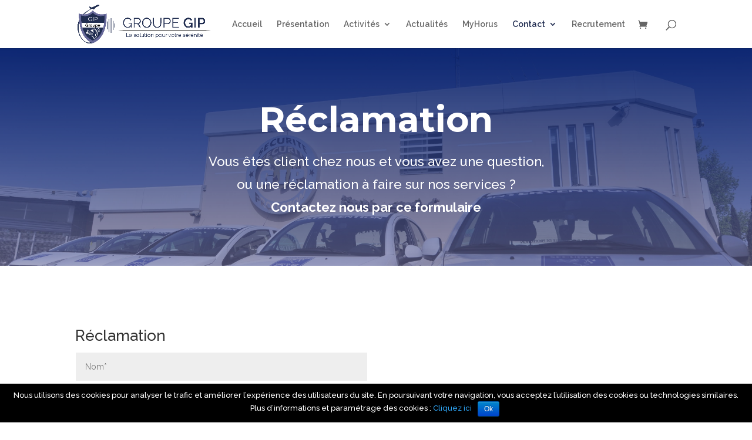

--- FILE ---
content_type: text/html; charset=UTF-8
request_url: https://g-i-p.fr/reclamation/
body_size: 10378
content:
<!DOCTYPE html>
<html lang="fr-FR" prefix="og: http://ogp.me/ns#">
<head>
	<meta charset="UTF-8" />
<meta http-equiv="X-UA-Compatible" content="IE=edge">
	<link rel="pingback" href="https://g-i-p.fr/xmlrpc.php" />

	<script type="text/javascript">
		document.documentElement.className = 'js';
	</script>

	<script>var et_site_url='https://g-i-p.fr';var et_post_id='1101';function et_core_page_resource_fallback(a,b){"undefined"===typeof b&&(b=a.sheet.cssRules&&0===a.sheet.cssRules.length);b&&(a.onerror=null,a.onload=null,a.href?a.href=et_site_url+"/?et_core_page_resource="+a.id+et_post_id:a.src&&(a.src=et_site_url+"/?et_core_page_resource="+a.id+et_post_id))}
</script><title>Réclamation - Groupe GIP : Sécurité, télésurveillance et gardiennage</title>

<!-- This site is optimized with the Yoast SEO plugin v7.6.1 - https://yoast.com/wordpress/plugins/seo/ -->
<link rel="canonical" href="https://g-i-p.fr/reclamation/" />
<meta property="og:locale" content="fr_FR" />
<meta property="og:type" content="article" />
<meta property="og:title" content="Réclamation - Groupe GIP : Sécurité, télésurveillance et gardiennage" />
<meta property="og:url" content="https://g-i-p.fr/reclamation/" />
<meta property="og:site_name" content="Groupe GIP : Sécurité, télésurveillance et gardiennage" />
<meta name="twitter:card" content="summary_large_image" />
<meta name="twitter:title" content="Réclamation - Groupe GIP : Sécurité, télésurveillance et gardiennage" />
<script type='application/ld+json'>{"@context":"https:\/\/schema.org","@type":"Organization","url":"https:\/\/g-i-p.fr\/","sameAs":[],"@id":"https:\/\/g-i-p.fr\/#organization","name":"Groupe GIP","logo":"https:\/\/g-i-p.fr\/wp-content\/uploads\/2018\/06\/GIP_Groupe.png"}</script>
<!-- / Yoast SEO plugin. -->

<link rel='dns-prefetch' href='//fonts.googleapis.com' />
<link rel='dns-prefetch' href='//s.w.org' />
<link rel="alternate" type="application/rss+xml" title="Groupe GIP : Sécurité, télésurveillance et gardiennage &raquo; Flux" href="https://g-i-p.fr/feed/" />
<link rel="alternate" type="application/rss+xml" title="Groupe GIP : Sécurité, télésurveillance et gardiennage &raquo; Flux des commentaires" href="https://g-i-p.fr/comments/feed/" />
		<!-- This site uses the Google Analytics by MonsterInsights plugin v8.10.0 - Using Analytics tracking - https://www.monsterinsights.com/ -->
		<!-- Remarque : MonsterInsights n’est actuellement pas configuré sur ce site. Le propriétaire doit authentifier son compte Google Analytics dans les réglages de MonsterInsights.  -->
					<!-- No UA code set -->
				<!-- / Google Analytics by MonsterInsights -->
				<script type="text/javascript">
			window._wpemojiSettings = {"baseUrl":"https:\/\/s.w.org\/images\/core\/emoji\/11\/72x72\/","ext":".png","svgUrl":"https:\/\/s.w.org\/images\/core\/emoji\/11\/svg\/","svgExt":".svg","source":{"concatemoji":"https:\/\/g-i-p.fr\/wp-includes\/js\/wp-emoji-release.min.js?ver=4.9.28"}};
			!function(e,a,t){var n,r,o,i=a.createElement("canvas"),p=i.getContext&&i.getContext("2d");function s(e,t){var a=String.fromCharCode;p.clearRect(0,0,i.width,i.height),p.fillText(a.apply(this,e),0,0);e=i.toDataURL();return p.clearRect(0,0,i.width,i.height),p.fillText(a.apply(this,t),0,0),e===i.toDataURL()}function c(e){var t=a.createElement("script");t.src=e,t.defer=t.type="text/javascript",a.getElementsByTagName("head")[0].appendChild(t)}for(o=Array("flag","emoji"),t.supports={everything:!0,everythingExceptFlag:!0},r=0;r<o.length;r++)t.supports[o[r]]=function(e){if(!p||!p.fillText)return!1;switch(p.textBaseline="top",p.font="600 32px Arial",e){case"flag":return s([55356,56826,55356,56819],[55356,56826,8203,55356,56819])?!1:!s([55356,57332,56128,56423,56128,56418,56128,56421,56128,56430,56128,56423,56128,56447],[55356,57332,8203,56128,56423,8203,56128,56418,8203,56128,56421,8203,56128,56430,8203,56128,56423,8203,56128,56447]);case"emoji":return!s([55358,56760,9792,65039],[55358,56760,8203,9792,65039])}return!1}(o[r]),t.supports.everything=t.supports.everything&&t.supports[o[r]],"flag"!==o[r]&&(t.supports.everythingExceptFlag=t.supports.everythingExceptFlag&&t.supports[o[r]]);t.supports.everythingExceptFlag=t.supports.everythingExceptFlag&&!t.supports.flag,t.DOMReady=!1,t.readyCallback=function(){t.DOMReady=!0},t.supports.everything||(n=function(){t.readyCallback()},a.addEventListener?(a.addEventListener("DOMContentLoaded",n,!1),e.addEventListener("load",n,!1)):(e.attachEvent("onload",n),a.attachEvent("onreadystatechange",function(){"complete"===a.readyState&&t.readyCallback()})),(n=t.source||{}).concatemoji?c(n.concatemoji):n.wpemoji&&n.twemoji&&(c(n.twemoji),c(n.wpemoji)))}(window,document,window._wpemojiSettings);
		</script>
		<meta content="Divi v.3.23.3" name="generator"/><style type="text/css">
img.wp-smiley,
img.emoji {
	display: inline !important;
	border: none !important;
	box-shadow: none !important;
	height: 1em !important;
	width: 1em !important;
	margin: 0 .07em !important;
	vertical-align: -0.1em !important;
	background: none !important;
	padding: 0 !important;
}
</style>
<link rel='stylesheet' id='cookie-notice-front-css'  href='https://g-i-p.fr/wp-content/plugins/cookie-notice/css/front.min.css?ver=4.9.28' type='text/css' media='all' />
<link rel='stylesheet' id='woocommerce-layout-css'  href='https://g-i-p.fr/wp-content/plugins/woocommerce/assets/css/woocommerce-layout.css?ver=4.8.3' type='text/css' media='all' />
<link rel='stylesheet' id='woocommerce-smallscreen-css'  href='https://g-i-p.fr/wp-content/plugins/woocommerce/assets/css/woocommerce-smallscreen.css?ver=4.8.3' type='text/css' media='only screen and (max-width: 768px)' />
<link rel='stylesheet' id='woocommerce-general-css'  href='https://g-i-p.fr/wp-content/plugins/woocommerce/assets/css/woocommerce.css?ver=4.8.3' type='text/css' media='all' />
<style id='woocommerce-inline-inline-css' type='text/css'>
.woocommerce form .form-row .required { visibility: visible; }
</style>
<link rel='stylesheet' id='divi-style-css'  href='https://g-i-p.fr/wp-content/themes/Divi/style.css?ver=3.23.3' type='text/css' media='all' />
<link rel='stylesheet' id='et-builder-googlefonts-cached-css'  href='https://fonts.googleapis.com/css?family=Raleway%3A100%2C100italic%2C200%2C200italic%2C300%2C300italic%2Cregular%2Citalic%2C500%2C500italic%2C600%2C600italic%2C700%2C700italic%2C800%2C800italic%2C900%2C900italic%7CMontserrat%3A100%2C100italic%2C200%2C200italic%2C300%2C300italic%2Cregular%2Citalic%2C500%2C500italic%2C600%2C600italic%2C700%2C700italic%2C800%2C800italic%2C900%2C900italic&#038;ver=4.9.28#038;subset=latin,latin-ext' type='text/css' media='all' />
<link rel='stylesheet' id='dashicons-css'  href='https://g-i-p.fr/wp-includes/css/dashicons.min.css?ver=4.9.28' type='text/css' media='all' />
<script type='text/javascript' src='https://g-i-p.fr/wp-includes/js/jquery/jquery.js?ver=1.12.4'></script>
<script type='text/javascript' src='https://g-i-p.fr/wp-includes/js/jquery/jquery-migrate.min.js?ver=1.4.1'></script>
<script type='text/javascript'>
/* <![CDATA[ */
var cnArgs = {"ajaxurl":"https:\/\/g-i-p.fr\/wp-admin\/admin-ajax.php","hideEffect":"fade","onScroll":"","onScrollOffset":"100","cookieName":"cookie_notice_accepted","cookieValue":"true","cookieTime":"2592000","cookiePath":"\/","cookieDomain":"","redirection":"","cache":"1","refuse":"","revoke_cookies":"0","revoke_cookies_opt":"automatic","secure":"1"};
/* ]]> */
</script>
<script type='text/javascript' src='https://g-i-p.fr/wp-content/plugins/cookie-notice/js/front.min.js?ver=1.2.46'></script>
<link rel='https://api.w.org/' href='https://g-i-p.fr/wp-json/' />
<link rel="EditURI" type="application/rsd+xml" title="RSD" href="https://g-i-p.fr/xmlrpc.php?rsd" />
<link rel="wlwmanifest" type="application/wlwmanifest+xml" href="https://g-i-p.fr/wp-includes/wlwmanifest.xml" /> 
<meta name="generator" content="WordPress 4.9.28" />
<meta name="generator" content="WooCommerce 4.8.3" />
<link rel='shortlink' href='https://g-i-p.fr/?p=1101' />
<link rel="alternate" type="application/json+oembed" href="https://g-i-p.fr/wp-json/oembed/1.0/embed?url=https%3A%2F%2Fg-i-p.fr%2Freclamation%2F" />
<link rel="alternate" type="text/xml+oembed" href="https://g-i-p.fr/wp-json/oembed/1.0/embed?url=https%3A%2F%2Fg-i-p.fr%2Freclamation%2F&#038;format=xml" />
<meta name="viewport" content="width=device-width, initial-scale=1.0, maximum-scale=1.0, user-scalable=0" />	<noscript><style>.woocommerce-product-gallery{ opacity: 1 !important; }</style></noscript>
	<link rel="icon" href="https://g-i-p.fr/wp-content/uploads/2018/06/cropped-favicon2-32x32.png" sizes="32x32" />
<link rel="icon" href="https://g-i-p.fr/wp-content/uploads/2018/06/cropped-favicon2-192x192.png" sizes="192x192" />
<link rel="apple-touch-icon-precomposed" href="https://g-i-p.fr/wp-content/uploads/2018/06/cropped-favicon2-180x180.png" />
<meta name="msapplication-TileImage" content="https://g-i-p.fr/wp-content/uploads/2018/06/cropped-favicon2-270x270.png" />
<style id="et-core-unified-cached-inline-styles">.nav li ul{border-color:#202c50}#top-header,#et-secondary-nav li ul{background-color:#202c50}#main-header .nav li ul a{color:rgba(0,0,0,0.7)}#top-menu li.current-menu-ancestor>a,#top-menu li.current-menu-item>a,.et_color_scheme_red #top-menu li.current-menu-ancestor>a,.et_color_scheme_red #top-menu li.current-menu-item>a,.et_color_scheme_pink #top-menu li.current-menu-ancestor>a,.et_color_scheme_pink #top-menu li.current-menu-item>a,.et_color_scheme_orange #top-menu li.current-menu-ancestor>a,.et_color_scheme_orange #top-menu li.current-menu-item>a,.et_color_scheme_green #top-menu li.current-menu-ancestor>a,.et_color_scheme_green #top-menu li.current-menu-item>a{color:#202c50}#main-footer{background-color:#ffffff}#footer-widgets .footer-widget a,#footer-widgets .footer-widget li a,#footer-widgets .footer-widget li a:hover{color:#ffffff}.footer-widget{color:#ffffff}.footer-widget .et_pb_widget div,.footer-widget .et_pb_widget ul,.footer-widget .et_pb_widget ol,.footer-widget .et_pb_widget label{line-height:1.7em}#et-footer-nav{background-color:#f4f4f4}.bottom-nav,.bottom-nav a,.bottom-nav li.current-menu-item a{color:#adadad}#et-footer-nav .bottom-nav li.current-menu-item a{color:#424242}.bottom-nav,.bottom-nav a{font-size:32px}#footer-bottom{background-color:#f4f4f4}#footer-info,#footer-info a{color:#8c8c8c}#footer-info{font-size:15px}#footer-bottom .et-social-icon a{font-size:18px}#footer-bottom .et-social-icon a{color:#cccccc}body.home-posts #left-area .et_pb_post .post-meta,body.archive #left-area .et_pb_post .post-meta,body.search #left-area .et_pb_post .post-meta,body.single #left-area .et_pb_post .post-meta{line-height:0.8em}@media only screen and (min-width:981px){.et_header_style_left #et-top-navigation,.et_header_style_split #et-top-navigation{padding:34px 0 0 0}.et_header_style_left #et-top-navigation nav>ul>li>a,.et_header_style_split #et-top-navigation nav>ul>li>a{padding-bottom:34px}.et_header_style_split .centered-inline-logo-wrap{width:67px;margin:-67px 0}.et_header_style_split .centered-inline-logo-wrap #logo{max-height:67px}.et_pb_svg_logo.et_header_style_split .centered-inline-logo-wrap #logo{height:67px}.et_header_style_centered #top-menu>li>a{padding-bottom:12px}.et_header_style_slide #et-top-navigation,.et_header_style_fullscreen #et-top-navigation{padding:25px 0 25px 0!important}.et_header_style_centered #main-header .logo_container{height:67px}#logo{max-height:80%}.et_pb_svg_logo #logo{height:80%}.et_header_style_centered.et_hide_primary_logo #main-header:not(.et-fixed-header) .logo_container,.et_header_style_centered.et_hide_fixed_logo #main-header.et-fixed-header .logo_container{height:12.06px}.et_header_style_left .et-fixed-header #et-top-navigation,.et_header_style_split .et-fixed-header #et-top-navigation{padding:33px 0 0 0}.et_header_style_left .et-fixed-header #et-top-navigation nav>ul>li>a,.et_header_style_split .et-fixed-header #et-top-navigation nav>ul>li>a{padding-bottom:33px}.et_header_style_centered header#main-header.et-fixed-header .logo_container{height:66px}.et_header_style_split .et-fixed-header .centered-inline-logo-wrap{width:66px;margin:-66px 0}.et_header_style_split .et-fixed-header .centered-inline-logo-wrap #logo{max-height:66px}.et_pb_svg_logo.et_header_style_split .et-fixed-header .centered-inline-logo-wrap #logo{height:66px}.et_header_style_slide .et-fixed-header #et-top-navigation,.et_header_style_fullscreen .et-fixed-header #et-top-navigation{padding:24px 0 24px 0!important}.et-fixed-header#top-header,.et-fixed-header#top-header #et-secondary-nav li ul{background-color:#202c50}.et-fixed-header #top-menu li.current-menu-ancestor>a,.et-fixed-header #top-menu li.current-menu-item>a{color:#202c50!important}}@media only screen and (min-width:1350px){.et_pb_row{padding:27px 0}.et_pb_section{padding:54px 0}.single.et_pb_pagebuilder_layout.et_full_width_page .et_post_meta_wrapper{padding-top:81px}.et_pb_fullwidth_section{padding:0}}	h1,h2,h3,h4,h5,h6{font-family:'Raleway',Helvetica,Arial,Lucida,sans-serif}body,input,textarea,select{font-family:'Raleway',Helvetica,Arial,Lucida,sans-serif}#main-header,#et-top-navigation{font-family:'Raleway',Helvetica,Arial,Lucida,sans-serif}.et_header_style_left #et-top-navigation nav>ul>li#menu-item-730>a{border-radius:14px;padding-top: 10px;padding-bottom: 10px;background:#202C50;padding-left:10px;padding-right:10px;color:white}.percent_value :hover{transform:scale(1.1);transition-duration: 0.5s}</style></head>
<body data-rsssl=1 class="page-template-default page page-id-1101 cookies-not-set woocommerce-no-js et_pb_button_helper_class et_fixed_nav et_show_nav et_pb_gutter osx et_pb_gutters3 et_primary_nav_dropdown_animation_fade et_secondary_nav_dropdown_animation_fade et_pb_footer_columns2 et_header_style_left et_pb_pagebuilder_layout et_right_sidebar et_divi_theme et-db et_minified_js et_minified_css">
	<div id="page-container">

	
	
			<header id="main-header" data-height-onload="67">
			<div class="container clearfix et_menu_container">
							<div class="logo_container">
					<span class="logo_helper"></span>
					<a href="https://g-i-p.fr/">
						<img src="https://g-i-p.fr/wp-content/uploads/2019/09/Logo_WEB_GIP.png" alt="Groupe GIP : Sécurité, télésurveillance et gardiennage" id="logo" data-height-percentage="80" />
					</a>
				</div>
							<div id="et-top-navigation" data-height="67" data-fixed-height="66">
											<nav id="top-menu-nav">
						<ul id="top-menu" class="nav"><li id="menu-item-334" class="menu-item menu-item-type-post_type menu-item-object-page menu-item-home menu-item-334"><a href="https://g-i-p.fr/">Accueil</a></li>
<li id="menu-item-333" class="menu-item menu-item-type-post_type menu-item-object-page menu-item-333"><a href="https://g-i-p.fr/presentation/">Présentation</a></li>
<li id="menu-item-332" class="menu-item menu-item-type-post_type menu-item-object-page menu-item-has-children menu-item-332"><a href="https://g-i-p.fr/activites/">Activités</a>
<ul class="sub-menu">
	<li id="menu-item-556" class="menu-item menu-item-type-post_type menu-item-object-page menu-item-556"><a href="https://g-i-p.fr/gip-securite/">GIP Sécurité</a></li>
	<li id="menu-item-555" class="menu-item menu-item-type-post_type menu-item-object-page menu-item-555"><a href="https://g-i-p.fr/gip-connect/">GIP Connect</a></li>
	<li id="menu-item-554" class="menu-item menu-item-type-post_type menu-item-object-page menu-item-554"><a href="https://g-i-p.fr/gip-aviation/">GIP Aviation</a></li>
	<li id="menu-item-1300" class="menu-item menu-item-type-post_type menu-item-object-page menu-item-1300"><a href="https://g-i-p.fr/gip-assistance/">GIP Assistance</a></li>
</ul>
</li>
<li id="menu-item-330" class="menu-item menu-item-type-post_type menu-item-object-page menu-item-330"><a href="https://g-i-p.fr/actualites/">Actualités</a></li>
<li id="menu-item-2468" class="menu-item menu-item-type-custom menu-item-object-custom menu-item-2468"><a href="https://gipmyhorus.fr/login.php">MyHorus</a></li>
<li id="menu-item-331" class="menu-item menu-item-type-post_type menu-item-object-page current-menu-ancestor current-menu-parent current_page_parent current_page_ancestor menu-item-has-children menu-item-331"><a href="https://g-i-p.fr/contacts/">Contact</a>
<ul class="sub-menu">
	<li id="menu-item-1008" class="menu-item menu-item-type-post_type menu-item-object-page menu-item-1008"><a href="https://g-i-p.fr/contacts/">Agences</a></li>
	<li id="menu-item-1104" class="menu-item menu-item-type-post_type menu-item-object-page current-menu-item page_item page-item-1101 current_page_item menu-item-1104"><a href="https://g-i-p.fr/reclamation/">Réclamation</a></li>
	<li id="menu-item-730" class="menu-item menu-item-type-post_type menu-item-object-page menu-item-730"><a href="https://g-i-p.fr/demande-rappel/">Contactez nous</a></li>
</ul>
</li>
<li id="menu-item-1025" class="menu-item menu-item-type-post_type menu-item-object-page menu-item-1025"><a href="https://g-i-p.fr/recrutement/">Recrutement</a></li>
</ul>						</nav>
					
					<a href="https://g-i-p.fr/panier/" class="et-cart-info">
				<span></span>
			</a>
					
										<div id="et_top_search">
						<span id="et_search_icon"></span>
					</div>
					
					<div id="et_mobile_nav_menu">
				<div class="mobile_nav closed">
					<span class="select_page">Sélectionner une page</span>
					<span class="mobile_menu_bar mobile_menu_bar_toggle"></span>
				</div>
			</div>				</div> <!-- #et-top-navigation -->
			</div> <!-- .container -->
			<div class="et_search_outer">
				<div class="container et_search_form_container">
					<form role="search" method="get" class="et-search-form" action="https://g-i-p.fr/">
					<input type="search" class="et-search-field" placeholder="Rechercher &hellip;" value="" name="s" title="Rechercher:" />					</form>
					<span class="et_close_search_field"></span>
				</div>
			</div>
		</header> <!-- #main-header -->
			<div id="et-main-area">
	
<div id="main-content">


			
				<article id="post-1101" class="post-1101 page type-page status-publish hentry">

				
					<div class="entry-content">
					<div id="et-boc" class="et-boc">
			
			<div class="et_builder_inner_content et_pb_gutters3">
				<div class="et_pb_section et_pb_section_0 et_pb_with_background et_pb_fullwidth_section et_section_regular">
				
				
				
				
					<section class="et_pb_module et_pb_fullwidth_header et_pb_fullwidth_header_0 et_animated et_hover_enabled et_pb_bg_layout_dark et_pb_text_align_center">
				
				
				<div class="et_pb_fullwidth_header_container center">
					<div class="header-content-container center">
					<div class="header-content">
						
						<h1 class="et_pb_module_header">Réclamation</h1>
						
						<div class="et_pb_header_content_wrapper"><p>Vous êtes client chez nous et vous avez une question,<br />ou une réclamation à faire sur nos services ?</p>
<p><strong>Contactez nous par ce formulaire</strong></p></div>
						
					</div>
				</div>
					
				</div>
				<div class="et_pb_fullwidth_header_overlay"></div>
				<div class="et_pb_fullwidth_header_scroll"></div>
			</section>
				
				
			</div> <!-- .et_pb_section --><div class="et_pb_section et_pb_section_1 et_section_regular">
				
				
				
				
					<div class="et_pb_row et_pb_row_0">
				<div class="et_pb_column et_pb_column_4_4 et_pb_column_0    et_pb_css_mix_blend_mode_passthrough et-last-child">
				
				
				
			<div id="et_pb_contact_form_0" class="et_pb_module et_pb_contact_form_0 et_pb_contact_form_container clearfix" data-form_unique_num="0">
				
				
				<h1 class="et_pb_contact_main_title">Réclamation</h1>
				<div class="et-pb-contact-message"></div>
				
				<div class="et_pb_contact">
					<form class="et_pb_contact_form clearfix" method="post" action="https://g-i-p.fr/reclamation/">
						<p class="et_pb_contact_field et_pb_contact_field_0 et_pb_contact_field_last" data-id="name" data-type="input">
				
				
				<label for="et_pb_contact_name_0" class="et_pb_contact_form_label">Nom*</label>
				<input type="text" id="et_pb_contact_name_0" class="input" value="" name="et_pb_contact_name_0" data-required_mark="required" data-field_type="input" data-original_id="name" placeholder="Nom*">
			</p><p class="et_pb_contact_field et_pb_contact_field_1 et_pb_contact_field_half" data-id="email" data-type="email">
				
				
				<label for="et_pb_contact_email_0" class="et_pb_contact_form_label">Adresse e-mail*</label>
				<input type="text" id="et_pb_contact_email_0" class="input" value="" name="et_pb_contact_email_0" data-required_mark="required" data-field_type="email" data-original_id="email" placeholder="Adresse e-mail*">
			</p><p class="et_pb_contact_field et_pb_contact_field_2 et_pb_contact_field_half et_pb_contact_field_last" data-id="tel" data-type="input">
				
				
				<label for="et_pb_contact_tel_0" class="et_pb_contact_form_label">Numéro de téléphone</label>
				<input type="text" id="et_pb_contact_tel_0" class="input" value="" name="et_pb_contact_tel_0" data-required_mark="not_required" data-field_type="input" data-original_id="tel" placeholder="Numéro de téléphone">
			</p><p class="et_pb_contact_field et_pb_contact_field_3 et_pb_contact_field_last" data-id="société" data-type="radio">
				
				
				<label for="et_pb_contact_société_0" class="et_pb_contact_form_label">Société concernée :</label>
				<span class="et_pb_contact_field_options_wrapper">
						<span class="et_pb_contact_field_options_title">Société concernée :</span>
						<span class="et_pb_contact_field_options_list"><span class="et_pb_contact_field_radio">
								<input type="radio" id="et_pb_contact_société_0_3_0" class="input" value="GIP Sécurité : Gardiennage, Sécurité Incendie, Rondes et Intervention" name="et_pb_contact_société_0" data-required_mark="not_required" data-field_type="radio" data-original_id="société"  data-id="-1">
								<label for="et_pb_contact_société_0_3_0"><i></i>GIP Sécurité : Gardiennage, Sécurité Incendie, Rondes et Intervention</label>
							</span><span class="et_pb_contact_field_radio">
								<input type="radio" id="et_pb_contact_société_0_3_1" class="input" value="GIP Connect : Télésurveillance, Vidéosurveillance, Télémaintenance" name="et_pb_contact_société_0" data-required_mark="not_required" data-field_type="radio" data-original_id="société"  data-id="0">
								<label for="et_pb_contact_société_0_3_1"><i></i>GIP Connect : Télésurveillance, Vidéosurveillance, Télémaintenance</label>
							</span><span class="et_pb_contact_field_radio">
								<input type="radio" id="et_pb_contact_société_0_3_2" class="input" value="GIP Aviation : Sécurité Aéroportuaire et Sûreté Portuaire" name="et_pb_contact_société_0" data-required_mark="not_required" data-field_type="radio" data-original_id="société"  data-id="1">
								<label for="et_pb_contact_société_0_3_2"><i></i>GIP Aviation : Sécurité Aéroportuaire et Sûreté Portuaire</label>
							</span></span>
					</span>
			</p><p class="et_pb_contact_field et_pb_contact_field_4 et_pb_contact_field_last" data-id="message" data-type="text">
				
				
				<label for="et_pb_contact_message_0" class="et_pb_contact_form_label">Message*</label>
				<textarea name="et_pb_contact_message_0" id="et_pb_contact_message_0" class="et_pb_contact_message input" data-required_mark="required" data-field_type="text" data-original_id="message" placeholder="Message*"></textarea>
			</p><p class="et_pb_contact_field et_pb_contact_field_5 et_pb_contact_field_last" data-id="field_5" data-type="checkbox">
				
				
				<label for="et_pb_contact_field_5_0" class="et_pb_contact_form_label"> </label>
				<input class="et_pb_checkbox_handle" type="hidden" name="et_pb_contact_field_5_0" data-required_mark="required" data-field_type="checkbox" data-original_id="field_5">
					<span class="et_pb_contact_field_options_wrapper">
						<span class="et_pb_contact_field_options_title"> </span>
						<span class="et_pb_contact_field_options_list"><span class="et_pb_contact_field_checkbox">
							<input type="checkbox" id="et_pb_contact_field_5_5_0" class="input" value="Je consens au traitement de mes données personnelles aux fins de gestion de ma demande et suis informé(e) de mon droit de retirer mon consentement à ce traitement à tout moment.*" data-id="-1">
							<label for="et_pb_contact_field_5_5_0"><i></i>Je consens au traitement de mes données personnelles aux fins de gestion de ma demande et suis informé(e) de mon droit de retirer mon consentement à ce traitement à tout moment.*</label>
						</span></span>
					</span>
			</p>
						<input type="hidden" value="et_contact_proccess" name="et_pb_contactform_submit_0">
						<input type="text" value="" name="et_pb_contactform_validate_0" class="et_pb_contactform_validate_field" />
						<div class="et_contact_bottom_container">
							
							<button type="submit" class="et_pb_contact_submit et_pb_button">Envoyer</button>
						</div>
						<input type="hidden" id="_wpnonce-et-pb-contact-form-submitted-0" name="_wpnonce-et-pb-contact-form-submitted-0" value="665036c739" /><input type="hidden" name="_wp_http_referer" value="/reclamation/" />
					</form>
				</div> <!-- .et_pb_contact -->
			</div> <!-- .et_pb_contact_form_container -->
			<div class="et_pb_module et_pb_text et_pb_text_0 et_pb_bg_layout_light  et_pb_text_align_left">
				
				
				<div class="et_pb_text_inner">
					<p>*Champs obligatoires pour permettre la gestion de votre demande</p>
				</div>
			</div> <!-- .et_pb_text --><div class="et_pb_module et_pb_text et_pb_text_1 et_pb_bg_layout_light  et_pb_text_align_left">
				
				
				<div class="et_pb_text_inner">
					<p><span style="font-weight: 400;">Les informations recueillies par GIP, en tant que responsable de traitement, font l’objet d’un traitement destiné à répondre à votre demande. Vos données seront traitées et conservées par les services de GIP et ses sous-traitants strictement habilités pendant la durée nécessaire à la gestion de la demande, et dans le respect des durées légales applicables.<br /></span><br /><span style="font-weight: 400;">Conformément à la loi « Informatique et Libertés » du 6 janvier 1978 modifiée et au Règlement Général sur la Protection des Données du 27 avril 2016, vous bénéficiez d’un droit d’accès, de rectification, de suppression, et de portabilité des données personnelles vous concernant, ainsi que d’un droit de limitation, et d’opposition à leur traitement. Vous pouvez exercer ces droits en vous adressant au service DPO de GIP à l’adresse </span><a href="mailto:dpo.dg@g-i-p.fr"><span style="font-weight: 400;">dpo.dg@g-i-p.fr</span></a><span style="font-weight: 400;">. Vous disposez également du droit d’introduire une réclamation auprès de la CNIL.</span></p>
				</div>
			</div> <!-- .et_pb_text -->
			</div> <!-- .et_pb_column -->
				
				
			</div> <!-- .et_pb_row -->
				
				
			</div> <!-- .et_pb_section --><div class="et_pb_section et_pb_section_3 et_pb_with_background et_section_regular">
				
				
				
				
					<div class="et_pb_row et_pb_row_1">
				<div class="et_pb_column et_pb_column_4_4 et_pb_column_1    et_pb_css_mix_blend_mode_passthrough et-last-child">
				
				
				<div class="et_pb_module et_pb_text et_pb_text_2 et_pb_bg_layout_light  et_pb_text_align_left">
				
				
				<div class="et_pb_text_inner">
					<h6>“L’autorisation d’exercice ne confère aucune prérogative de puissance publique à l’entreprise ou aux personnes qui en bénéficient” (Art. 612-14 du Code de Sécurité Intérieure)</h6>
				</div>
			</div> <!-- .et_pb_text -->
			</div> <!-- .et_pb_column -->
				
				
			</div> <!-- .et_pb_row -->
				
				
			</div> <!-- .et_pb_section -->			</div>
			
		</div>					</div> <!-- .entry-content -->

				
				</article> <!-- .et_pb_post -->

			

</div> <!-- #main-content -->


	<span class="et_pb_scroll_top et-pb-icon"></span>


			<footer id="main-footer">
				

		
				<div id="footer-bottom">
					<div class="container clearfix">
				<div id="footer-info">Groupe GIP ©    <br><a href="https://g-i-p.fr/mentions-legales/">Mentions légales</a> .  <br><a href="https://g-i-p.fr/conditions-generale-dutilisation/">Conditions Générales d'Utilisation</a> . <br><a href="https://g-i-p.fr/protection-des-donnees-personnelles/">Protection des données personnelles</a> .<br><a href="https://g-i-p.fr/notre-engagement-rgpd">Politique générale de traitement des données .</a><br><a href="https://g-i-p.fr/gestions-des-cookies/">Gestion des cookies</a> .<br><a href="https://g-i-p.fr/wp-admin/">Connexion</a> .</div>					</div>	<!-- .container -->
				</div>
			</footer> <!-- #main-footer -->
		</div> <!-- #et-main-area -->


	</div> <!-- #page-container -->

		<script type="text/javascript">
				var et_animation_data = [{"class":"et_pb_fullwidth_header_0","style":"fade","repeat":"once","duration":"1000ms","delay":"0ms","intensity":"50%","starting_opacity":"0%","speed_curve":"ease-in-out"}];
			</script>
		<script type="text/javascript">
		(function () {
			var c = document.body.className;
			c = c.replace(/woocommerce-no-js/, 'woocommerce-js');
			document.body.className = c;
		})()
	</script>
	<script type='text/javascript' src='https://g-i-p.fr/wp-content/plugins/woocommerce/assets/js/jquery-blockui/jquery.blockUI.min.js?ver=2.70'></script>
<script type='text/javascript'>
/* <![CDATA[ */
var wc_add_to_cart_params = {"ajax_url":"\/wp-admin\/admin-ajax.php","wc_ajax_url":"\/?wc-ajax=%%endpoint%%","i18n_view_cart":"Voir le panier","cart_url":"https:\/\/g-i-p.fr\/panier\/","is_cart":"","cart_redirect_after_add":"no"};
/* ]]> */
</script>
<script type='text/javascript' src='https://g-i-p.fr/wp-content/plugins/woocommerce/assets/js/frontend/add-to-cart.min.js?ver=4.8.3'></script>
<script type='text/javascript' src='https://g-i-p.fr/wp-content/plugins/woocommerce/assets/js/js-cookie/js.cookie.min.js?ver=2.1.4'></script>
<script type='text/javascript'>
/* <![CDATA[ */
var woocommerce_params = {"ajax_url":"\/wp-admin\/admin-ajax.php","wc_ajax_url":"\/?wc-ajax=%%endpoint%%"};
/* ]]> */
</script>
<script type='text/javascript' src='https://g-i-p.fr/wp-content/plugins/woocommerce/assets/js/frontend/woocommerce.min.js?ver=4.8.3'></script>
<script type='text/javascript'>
/* <![CDATA[ */
var wc_cart_fragments_params = {"ajax_url":"\/wp-admin\/admin-ajax.php","wc_ajax_url":"\/?wc-ajax=%%endpoint%%","cart_hash_key":"wc_cart_hash_8b3a71189882bb269053d7b59a84e5f6","fragment_name":"wc_fragments_8b3a71189882bb269053d7b59a84e5f6","request_timeout":"5000"};
/* ]]> */
</script>
<script type='text/javascript' src='https://g-i-p.fr/wp-content/plugins/woocommerce/assets/js/frontend/cart-fragments.min.js?ver=4.8.3'></script>
<script type='text/javascript'>
/* <![CDATA[ */
var DIVI = {"item_count":"%d Item","items_count":"%d Items"};
var et_shortcodes_strings = {"previous":"Pr\u00e9c\u00e9dent","next":"Suivant"};
var et_pb_custom = {"ajaxurl":"https:\/\/g-i-p.fr\/wp-admin\/admin-ajax.php","images_uri":"https:\/\/g-i-p.fr\/wp-content\/themes\/Divi\/images","builder_images_uri":"https:\/\/g-i-p.fr\/wp-content\/themes\/Divi\/includes\/builder\/images","et_frontend_nonce":"44ba24dd65","subscription_failed":"Veuillez v\u00e9rifier les champs ci-dessous pour vous assurer que vous avez entr\u00e9 les informations correctes.","et_ab_log_nonce":"708b5ed6ee","fill_message":"S'il vous pla\u00eet, remplissez les champs suivants:","contact_error_message":"Veuillez corriger les erreurs suivantes :","invalid":"E-mail non valide","captcha":"Captcha","prev":"Pr\u00e9c\u00e9dent","previous":"Pr\u00e9c\u00e9dente","next":"Prochaine","wrong_captcha":"Vous avez entr\u00e9 le mauvais num\u00e9ro dans le captcha.","ignore_waypoints":"no","is_divi_theme_used":"1","widget_search_selector":".widget_search","is_ab_testing_active":"","page_id":"1101","unique_test_id":"","ab_bounce_rate":"5","is_cache_plugin_active":"no","is_shortcode_tracking":"","tinymce_uri":""};
var et_pb_box_shadow_elements = [];
/* ]]> */
</script>
<script type='text/javascript' src='https://g-i-p.fr/wp-content/themes/Divi/js/custom.min.js?ver=3.23.3'></script>
<script type='text/javascript' src='https://g-i-p.fr/wp-content/themes/Divi/core/admin/js/common.js?ver=3.23.3'></script>
<script type='text/javascript' src='https://g-i-p.fr/wp-includes/js/wp-embed.min.js?ver=4.9.28'></script>
<style id="et-core-unified-cached-inline-styles-2">div.et_pb_section.et_pb_section_0{background-image:url(https://g-i-p.fr/wp-content/uploads/2018/07/slide1_léger.jpg)!important}.et_pb_contact_field_4.et_pb_contact_field .input:focus:hover,.et_pb_contact_field_4.et_pb_contact_field .input:focus:hover::placeholder{color:}.et_pb_contact_field_5.et_pb_contact_field .input:hover::-ms-input-placeholder{color:}.et_pb_contact_field_5.et_pb_contact_field .input:hover::-moz-placeholder{color:}.et_pb_contact_field_5.et_pb_contact_field .input:hover::-webkit-input-placeholder{color:}.et_pb_contact_field_5.et_pb_contact_field .input:hover,.et_pb_contact_field_5.et_pb_contact_field .input:hover::placeholder{color:}.et_pb_contact_field_5.et_pb_contact_field .input:focus:hover,.et_pb_contact_field_5.et_pb_contact_field .input:focus+label:hover i{background-color:}.et_pb_contact_field_5.et_pb_contact_field .input:hover,.et_pb_contact_field_5.et_pb_contact_field .input+label:hover i{background-color:}.et_pb_contact_field_4.et_pb_contact_field .input:focus:hover::-ms-input-placeholder{color:}.et_pb_contact_field_4.et_pb_contact_field .input:focus:hover::-moz-placeholder{color:}.et_pb_contact_field_4.et_pb_contact_field .input:focus:hover::-webkit-input-placeholder{color:}.et_pb_contact_field_4.et_pb_contact_field .input:hover::-ms-input-placeholder{color:}.et_pb_contact_field_5.et_pb_contact_field .input:focus:hover::-webkit-input-placeholder{color:}.et_pb_contact_field_4.et_pb_contact_field .input:hover::-moz-placeholder{color:}.et_pb_contact_field_4.et_pb_contact_field .input:hover::-webkit-input-placeholder{color:}.et_pb_contact_field_4.et_pb_contact_field .input:hover,.et_pb_contact_field_4.et_pb_contact_field .input:hover::placeholder{color:}.et_pb_contact_field_4.et_pb_contact_field .input:focus:hover,.et_pb_contact_field_4.et_pb_contact_field .input:focus+label:hover i{background-color:}.et_pb_contact_field_4.et_pb_contact_field .input:hover,.et_pb_contact_field_4.et_pb_contact_field .input+label:hover i{background-color:}.et_pb_contact_field_3.et_pb_contact_field .input:focus:hover::-ms-input-placeholder{color:}.et_pb_contact_field_3.et_pb_contact_field .input:focus:hover::-moz-placeholder{color:}.et_pb_contact_field_3.et_pb_contact_field .input:focus:hover::-webkit-input-placeholder{color:}.et_pb_contact_field_3.et_pb_contact_field .input:focus:hover,.et_pb_contact_field_3.et_pb_contact_field .input:focus:hover::placeholder{color:}.et_pb_contact_field_5.et_pb_contact_field .input:focus:hover,.et_pb_contact_field_5.et_pb_contact_field .input:focus:hover::placeholder{color:}.et_pb_contact_field_5.et_pb_contact_field .input:focus:hover::-moz-placeholder{color:}.et_pb_contact_field_3.et_pb_contact_field .input:hover::-moz-placeholder{color:}.et_pb_contact_form_0 .input:focus:hover::-webkit-input-placeholder{color:}.et_pb_row_1.et_pb_row{padding-top:0px;padding-right:0px;padding-bottom:0;padding-left:0px}.et_pb_section_3.et_pb_section{padding-top:14px;padding-right:0px;padding-bottom:0px;padding-left:0px;background-color:#ffffff!important}.et_pb_section_2.et_pb_section{padding-top:14px;padding-right:0px;padding-bottom:0px;padding-left:0px}.et_pb_text_1{font-size:10px;line-height:1.5em}.et_pb_text_1 p{line-height:1.5em}.et_pb_text_0{font-size:13px;line-height:1.5em}.et_pb_text_0 p{line-height:1.5em}.et_pb_contact_form_0 .input:focus:hover::-ms-input-placeholder{color:}.et_pb_contact_form_0 .input:focus:hover::-moz-placeholder{color:}.et_pb_contact_form_0 .input:focus:hover,.et_pb_contact_form_0 .input:focus:hover::placeholder{color:}.et_pb_contact_field_5.et_pb_contact_field .input:focus:hover::-ms-input-placeholder{color:}.et_pb_contact_form_0 .input:hover::-ms-input-placeholder{color:}.et_pb_contact_form_0 .input:hover::-moz-placeholder{color:}.et_pb_contact_form_0 .input:hover::-webkit-input-placeholder{color:}.et_pb_contact_form_0 .input:hover,.et_pb_contact_form_0 .input:hover::placeholder{color:}.et_pb_contact_form_0 .input:focus:hover{background-color:}.et_pb_contact_form_0 .input:hover,.et_pb_contact_form_0 .input[type="checkbox"]:hover+label i,.et_pb_contact_form_0 .input[type="radio"]:hover+label i{background-color:}body #page-container .et_pb_contact_form_0.et_pb_contact_form_container.et_pb_module .et_pb_button:hover:after{color:}body.et_button_custom_icon #page-container .et_pb_contact_form_0.et_pb_contact_form_container.et_pb_module .et_pb_button:after{font-size:20px}body #page-container .et_pb_contact_form_0.et_pb_contact_form_container.et_pb_module .et_pb_button:after{font-size:1.6em}body #page-container .et_pb_contact_form_0.et_pb_contact_form_container.et_pb_module .et_pb_button{color:#68699a!important;font-size:20px}.et_pb_fullwidth_header_0.et_pb_fullwidth_header .header-content h1,.et_pb_fullwidth_header_0.et_pb_fullwidth_header .header-content h2.et_pb_module_header,.et_pb_fullwidth_header_0.et_pb_fullwidth_header .header-content h3.et_pb_module_header,.et_pb_fullwidth_header_0.et_pb_fullwidth_header .header-content h4.et_pb_module_header,.et_pb_fullwidth_header_0.et_pb_fullwidth_header .header-content h5.et_pb_module_header,.et_pb_fullwidth_header_0.et_pb_fullwidth_header .header-content h6.et_pb_module_header{font-family:'Montserrat',Helvetica,Arial,Lucida,sans-serif;font-weight:700;font-size:60px;line-height:1.4em}.et_pb_contact_field_3.et_pb_contact_field .input:hover::-ms-input-placeholder{color:}.et_pb_contact_field_3.et_pb_contact_field .input:hover::-webkit-input-placeholder{color:}.et_pb_section_1.et_pb_section{padding-top:80px;padding-bottom:80px}.et_pb_contact_field_0.et_pb_contact_field .input:focus:hover::-moz-placeholder{color:}.et_pb_contact_field_0.et_pb_contact_field .input:focus:hover::-webkit-input-placeholder{color:}.et_pb_contact_field_0.et_pb_contact_field .input:focus:hover,.et_pb_contact_field_0.et_pb_contact_field .input:focus:hover::placeholder{color:}.et_pb_contact_field_0.et_pb_contact_field .input:hover::-ms-input-placeholder{color:}.et_pb_contact_field_0.et_pb_contact_field .input:hover::-moz-placeholder{color:}.et_pb_contact_field_0.et_pb_contact_field .input:hover::-webkit-input-placeholder{color:}.et_pb_contact_field_0.et_pb_contact_field .input:hover,.et_pb_contact_field_0.et_pb_contact_field .input:hover::placeholder{color:}.et_pb_contact_field_0.et_pb_contact_field .input:focus:hover,.et_pb_contact_field_0.et_pb_contact_field .input:focus+label:hover i{background-color:}.et_pb_contact_field_0.et_pb_contact_field .input:hover,.et_pb_contact_field_0.et_pb_contact_field .input+label:hover i{background-color:}.et_pb_contact_field_0{max-width:50%}.et_pb_fullwidth_header_0 .et_pb_button_one.et_pb_button,.et_pb_fullwidth_header_0 .et_pb_button_two.et_pb_button{transition:color 300ms ease 0ms,background-color 300ms ease 0ms,border 300ms ease 0ms,border-radius 300ms ease 0ms,letter-spacing 300ms ease 0ms,color 300ms ease 0ms,background-color 300ms ease 0ms,border 300ms ease 0ms,border-radius 300ms ease 0ms,letter-spacing 300ms ease 0ms}.et_pb_contact_field_1.et_pb_contact_field .input:hover,.et_pb_contact_field_1.et_pb_contact_field .input+label:hover i{background-color:}body #page-container .et_pb_fullwidth_header_0 .et_pb_button_two.et_pb_button:before,body #page-container .et_pb_fullwidth_header_0 .et_pb_button_two.et_pb_button:after{display:none!important}body #page-container .et_pb_fullwidth_header_0 .et_pb_button_two.et_pb_button,body #page-container .et_pb_fullwidth_header_0 .et_pb_button_two.et_pb_button:hover{padding:0.3em 1em!important}body #page-container .et_pb_fullwidth_header_0 .et_pb_button_two.et_pb_button:hover{color:#6eba01!important;padding-left:0.7em;padding-right:2em;background-color:#ffffff!important}body #page-container .et_pb_fullwidth_header_0 .et_pb_button_two.et_pb_button{border-width:2px!important;border-color:#ffffff;border-radius:0px;letter-spacing:2px;font-size:16px;font-family:'Montserrat',Helvetica,Arial,Lucida,sans-serif!important;text-transform:uppercase!important}body #page-container .et_pb_fullwidth_header_0 .et_pb_button_one.et_pb_button:before,body #page-container .et_pb_fullwidth_header_0 .et_pb_button_one.et_pb_button:after{display:none!important}body #page-container .et_pb_fullwidth_header_0 .et_pb_button_one.et_pb_button,body #page-container .et_pb_fullwidth_header_0 .et_pb_button_one.et_pb_button:hover{padding:0.3em 1em!important}body #page-container .et_pb_fullwidth_header_0 .et_pb_button_one.et_pb_button:hover{color:#6eba01!important;border-color:#ffffff!important;padding-left:0.7em;padding-right:2em;background-color:#ffffff!important}body #page-container .et_pb_fullwidth_header_0 .et_pb_button_one.et_pb_button{border-width:2px!important;border-color:#6eba01;border-radius:0px;letter-spacing:2px;font-size:16px;font-family:'Montserrat',Helvetica,Arial,Lucida,sans-serif!important;text-transform:uppercase!important;background-color:#6eba01}.et_pb_fullwidth_header.et_pb_fullwidth_header_0{background-image:linear-gradient(180deg,rgba(7,33,109,0.93) 0%,rgba(104,105,154,0.61) 100%);background-color:rgba(255,255,255,0)}.et_pb_fullwidth_header_0.et_pb_fullwidth_header .et_pb_header_content_wrapper{font-size:22px;line-height:1.8em}.et_pb_contact_field_0.et_pb_contact_field .input:focus:hover::-ms-input-placeholder{color:}.et_pb_contact_field_1.et_pb_contact_field .input:focus:hover,.et_pb_contact_field_1.et_pb_contact_field .input:focus+label:hover i{background-color:}.et_pb_contact_field_3.et_pb_contact_field .input:hover,.et_pb_contact_field_3.et_pb_contact_field .input:hover::placeholder{color:}.et_pb_contact_field_2.et_pb_contact_field .input:focus:hover,.et_pb_contact_field_2.et_pb_contact_field .input:focus+label:hover i{background-color:}.et_pb_contact_field_3.et_pb_contact_field .input:focus:hover,.et_pb_contact_field_3.et_pb_contact_field .input:focus+label:hover i{background-color:}.et_pb_contact_field_3.et_pb_contact_field .input:hover,.et_pb_contact_field_3.et_pb_contact_field .input+label:hover i{background-color:}.et_pb_contact_field_2.et_pb_contact_field .input:focus:hover::-ms-input-placeholder{color:}.et_pb_contact_field_2.et_pb_contact_field .input:focus:hover::-moz-placeholder{color:}.et_pb_contact_field_2.et_pb_contact_field .input:focus:hover::-webkit-input-placeholder{color:}.et_pb_contact_field_2.et_pb_contact_field .input:focus:hover,.et_pb_contact_field_2.et_pb_contact_field .input:focus:hover::placeholder{color:}.et_pb_contact_field_2.et_pb_contact_field .input:hover::-ms-input-placeholder{color:}.et_pb_contact_field_2.et_pb_contact_field .input:hover::-moz-placeholder{color:}.et_pb_contact_field_2.et_pb_contact_field .input:hover::-webkit-input-placeholder{color:}.et_pb_contact_field_2.et_pb_contact_field .input:hover,.et_pb_contact_field_2.et_pb_contact_field .input:hover::placeholder{color:}.et_pb_contact_field_2.et_pb_contact_field .input:hover,.et_pb_contact_field_2.et_pb_contact_field .input+label:hover i{background-color:}.et_pb_contact_field_1.et_pb_contact_field .input:hover,.et_pb_contact_field_1.et_pb_contact_field .input:hover::placeholder{color:}.et_pb_contact_field_1.et_pb_contact_field .input:focus:hover::-ms-input-placeholder{color:}.et_pb_contact_field_1.et_pb_contact_field .input:focus:hover::-moz-placeholder{color:}.et_pb_contact_field_1.et_pb_contact_field .input:focus:hover::-webkit-input-placeholder{color:}.et_pb_contact_field_1.et_pb_contact_field .input:focus:hover,.et_pb_contact_field_1.et_pb_contact_field .input:focus:hover::placeholder{color:}.et_pb_contact_field_1.et_pb_contact_field .input:hover::-ms-input-placeholder{color:}.et_pb_contact_field_1.et_pb_contact_field .input:hover::-moz-placeholder{color:}.et_pb_contact_field_1.et_pb_contact_field .input:hover::-webkit-input-placeholder{color:}.et_pb_text_2 h6{font-size:10px}.et_pb_contact_field_5.et_pb_contact_field .et_pb_contact_field_options_title,.et_pb_contact_form_container .et_pb_contact_field_5.et_pb_contact_field .input,.et_pb_contact_form_container .et_pb_contact_field_5.et_pb_contact_field .input::placeholder,.et_pb_contact_form_container .et_pb_contact_field_5.et_pb_contact_field .input[type=checkbox]+label,.et_pb_contact_form_container .et_pb_contact_field_5.et_pb_contact_field .input[type=radio]+label{font-style:italic;font-size:10px}.et_pb_contact_form_container .et_pb_contact_field_5.et_pb_contact_field .input::-webkit-input-placeholder{font-style:italic;font-size:10px}.et_pb_contact_form_container .et_pb_contact_field_5.et_pb_contact_field .input::-moz-placeholder{font-style:italic;font-size:10px}.et_pb_contact_form_container .et_pb_contact_field_5.et_pb_contact_field .input:-ms-input-placeholder{font-style:italic;font-size:10px}@media only screen and (max-width:980px){body #page-container .et_pb_fullwidth_header_0 .et_pb_button_one.et_pb_button{padding-left:1em;padding-right:1em}body #page-container .et_pb_fullwidth_header_0 .et_pb_button_one.et_pb_button:hover{padding-left:0.7em;padding-right:2em}body #page-container .et_pb_fullwidth_header_0 .et_pb_button_two.et_pb_button{padding-left:1em;padding-right:1em}body #page-container .et_pb_fullwidth_header_0 .et_pb_button_two.et_pb_button:hover{padding-left:0.7em;padding-right:2em}body #page-container .et_pb_contact_form_0.et_pb_contact_form_container.et_pb_module .et_pb_button{padding-left:1em;padding-right:1em}body #page-container .et_pb_contact_form_0.et_pb_contact_form_container.et_pb_module .et_pb_button:hover{padding-left:0.7em;padding-right:2em}body #page-container .et_pb_contact_form_0.et_pb_contact_form_container.et_pb_module .et_pb_button:after{display:inline-block;opacity:0}body #page-container .et_pb_contact_form_0.et_pb_contact_form_container.et_pb_module .et_pb_button:hover:after{opacity:1}}@media only screen and (max-width:767px){.et_pb_fullwidth_header_0.et_pb_fullwidth_header .header-content h1,.et_pb_fullwidth_header_0.et_pb_fullwidth_header .header-content h2.et_pb_module_header,.et_pb_fullwidth_header_0.et_pb_fullwidth_header .header-content h3.et_pb_module_header,.et_pb_fullwidth_header_0.et_pb_fullwidth_header .header-content h4.et_pb_module_header,.et_pb_fullwidth_header_0.et_pb_fullwidth_header .header-content h5.et_pb_module_header,.et_pb_fullwidth_header_0.et_pb_fullwidth_header .header-content h6.et_pb_module_header{font-size:48px}body #page-container .et_pb_fullwidth_header_0 .et_pb_button_one.et_pb_button{padding-left:1em;padding-right:1em}body #page-container .et_pb_fullwidth_header_0 .et_pb_button_one.et_pb_button:hover{padding-left:0.7em;padding-right:2em}body #page-container .et_pb_fullwidth_header_0 .et_pb_button_two.et_pb_button{padding-left:1em;padding-right:1em}body #page-container .et_pb_fullwidth_header_0 .et_pb_button_two.et_pb_button:hover{padding-left:0.7em;padding-right:2em}body #page-container .et_pb_contact_form_0.et_pb_contact_form_container.et_pb_module .et_pb_button{padding-left:1em;padding-right:1em}body #page-container .et_pb_contact_form_0.et_pb_contact_form_container.et_pb_module .et_pb_button:hover{padding-left:0.7em;padding-right:2em}body #page-container .et_pb_contact_form_0.et_pb_contact_form_container.et_pb_module .et_pb_button:after{display:inline-block;opacity:0}body #page-container .et_pb_contact_form_0.et_pb_contact_form_container.et_pb_module .et_pb_button:hover:after{opacity:1}}</style>
			<div id="cookie-notice" role="banner" class="cn-bottom bootstrap" style="color: #fff; background-color: #000;"><div class="cookie-notice-container"><span id="cn-notice-text">Nous utilisons des cookies pour analyser le trafic et améliorer l’expérience des utilisateurs du site. En poursuivant votre navigation, vous acceptez l’utilisation des cookies ou technologies similaires. 
Plus d’informations et paramétrage des cookies : <a href="https://g-i-p.fr/gestions-des-cookies/">Cliquez ici</a></span><a href="#" id="cn-accept-cookie" data-cookie-set="accept" class="cn-set-cookie cn-button bootstrap button">Ok</a>
				</div>
				
			</div></body>
</html>

<!--
Performance optimized by W3 Total Cache. Learn more: https://www.w3-edge.com/products/


Served from: g-i-p.fr @ 2026-01-26 16:27:47 by W3 Total Cache
-->